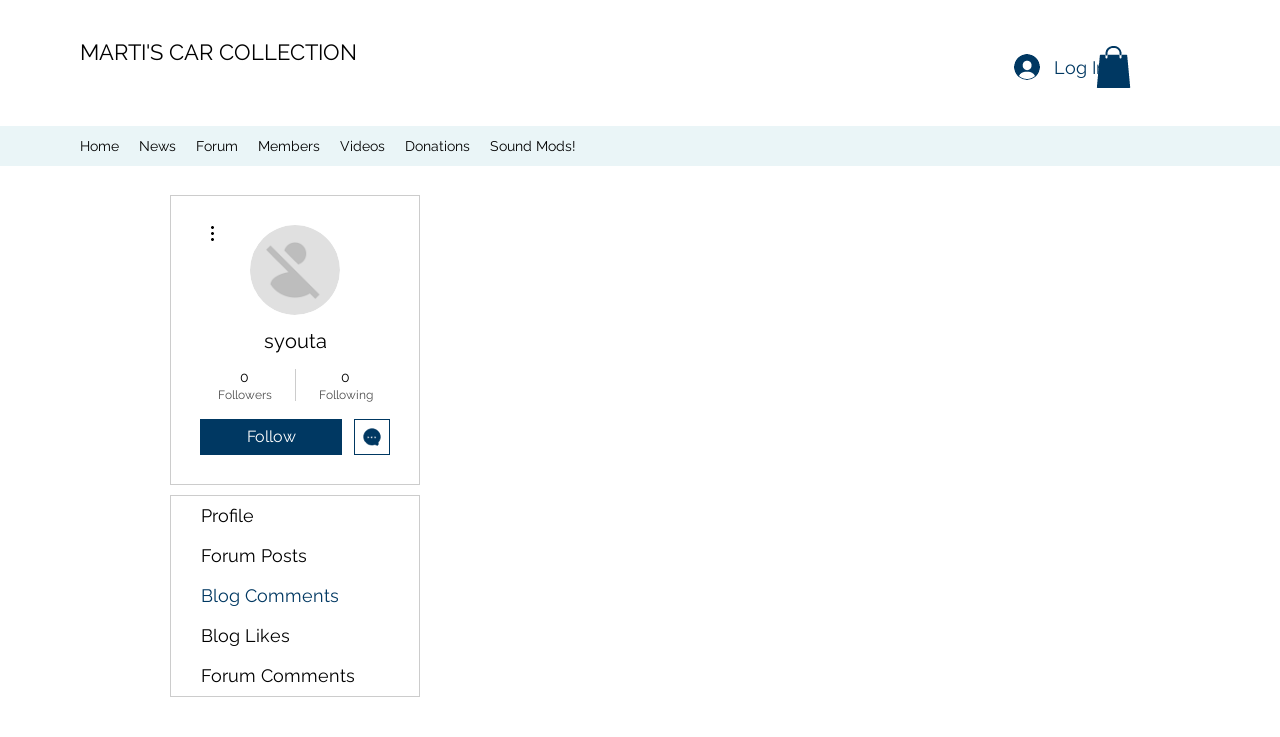

--- FILE ---
content_type: text/html; charset=utf-8
request_url: https://accounts.google.com/o/oauth2/postmessageRelay?parent=https%3A%2F%2Fstatic.parastorage.com&jsh=m%3B%2F_%2Fscs%2Fabc-static%2F_%2Fjs%2Fk%3Dgapi.lb.en.2kN9-TZiXrM.O%2Fd%3D1%2Frs%3DAHpOoo_B4hu0FeWRuWHfxnZ3V0WubwN7Qw%2Fm%3D__features__
body_size: 160
content:
<!DOCTYPE html><html><head><title></title><meta http-equiv="content-type" content="text/html; charset=utf-8"><meta http-equiv="X-UA-Compatible" content="IE=edge"><meta name="viewport" content="width=device-width, initial-scale=1, minimum-scale=1, maximum-scale=1, user-scalable=0"><script src='https://ssl.gstatic.com/accounts/o/2580342461-postmessagerelay.js' nonce="J0D2Wwd04a3dgaP0ABVIDQ"></script></head><body><script type="text/javascript" src="https://apis.google.com/js/rpc:shindig_random.js?onload=init" nonce="J0D2Wwd04a3dgaP0ABVIDQ"></script></body></html>